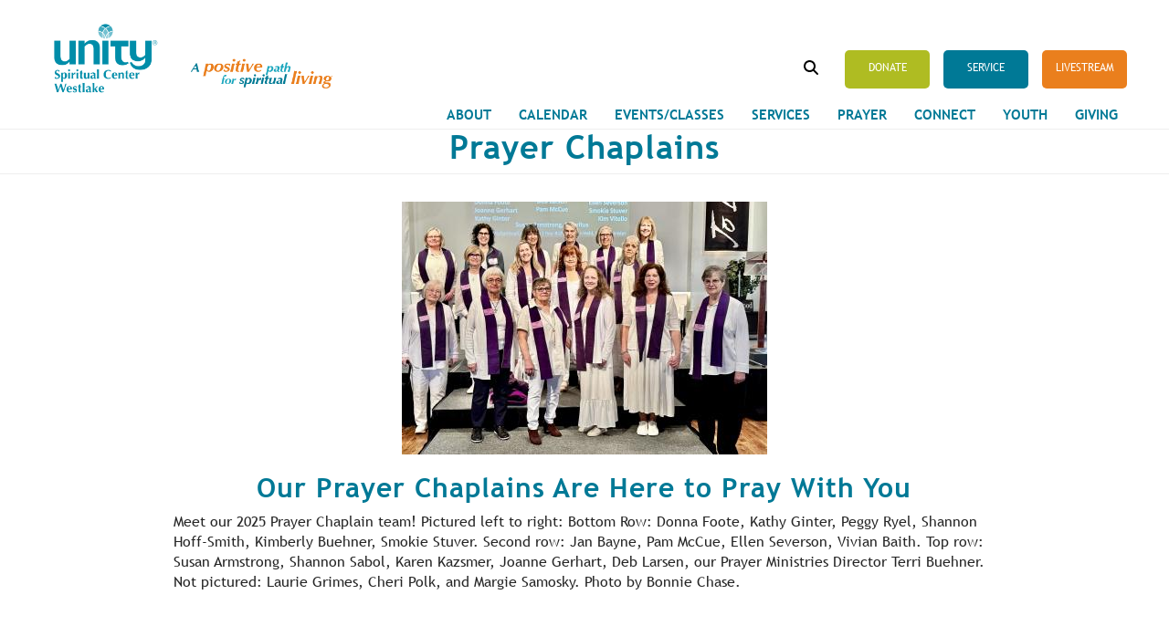

--- FILE ---
content_type: text/html; charset=UTF-8
request_url: https://unityspiritualcenter.com/prayer-chaplains
body_size: 11338
content:
<!DOCTYPE html>
<html  lang="en" dir="ltr" prefix="content: http://purl.org/rss/1.0/modules/content/  dc: http://purl.org/dc/terms/  foaf: http://xmlns.com/foaf/0.1/  og: http://ogp.me/ns#  rdfs: http://www.w3.org/2000/01/rdf-schema#  schema: http://schema.org/  sioc: http://rdfs.org/sioc/ns#  sioct: http://rdfs.org/sioc/types#  skos: http://www.w3.org/2004/02/skos/core#  xsd: http://www.w3.org/2001/XMLSchema# ">
  <head>
<link rel="stylesheet" href="https://use.typekit.net/hih3xvb.css">
    <meta charset="utf-8" />
<script async src="https://www.googletagmanager.com/gtag/js?id=G-JBH0W271ZK"></script>
<script>window.dataLayer = window.dataLayer || [];function gtag(){dataLayer.push(arguments)};gtag("js", new Date());gtag("set", "developer_id.dMDhkMT", true);gtag("config", "G-JBH0W271ZK", {"groups":"default","page_placeholder":"PLACEHOLDER_page_location","allow_ad_personalization_signals":false});</script>
<link rel="canonical" href="https://unityspiritualcenter.com/prayer-chaplains" />
<meta name="description" content="" />
<meta name="Generator" content="Drupal 9 (https://www.drupal.org)" />
<meta name="MobileOptimized" content="width" />
<meta name="HandheldFriendly" content="true" />
<meta name="viewport" content="width=device-width, initial-scale=1.0" />
<link rel="stylesheet" href="https://unityspiritualcenter.com/sites/unityspiritualcenter_oh/files/fontyourface/local_fonts/trebuchet_ms/font.css" media="all" />
<link rel="stylesheet" href="https://unityspiritualcenter.com/sites/unityspiritualcenter_oh/files/fontyourface/local_fonts/trebuchet_w99_regular/font.css" media="all" />
<script type="application/ld+json">{
    "@context": "https://schema.org",
    "@graph": [
        {
            "@type": "Article",
            "headline": "Prayer Chaplains",
            "description": "",
            "datePublished": "2016-06-01T11:52:15-0400",
            "dateModified": "2025-12-05T13:42:40-0500",
            "author": {
                "@type": "Person",
                "name": "Anonymous",
                "url": "not yet assigned"
            },
            "publisher": {
                "@type": "Organization",
                "name": "Unity Spiritual Center",
                "url": "https://unityspiritualcenter.com/",
                "logo": {
                    "@type": "ImageObject",
                    "url": "//logo.png"
                }
            }
        }
    ]
}</script>
<link rel="shortcut icon" href="/sites/unityspiritualcenter_oh/files/unityindex_1_0.png" type="image/png" />
<link rel="revision" href="https://unityspiritualcenter.com/prayer-chaplains" />

    <title>Prayer Chaplains | Unity Spiritual Center</title>
    <link rel="stylesheet" media="all" href="/sites/unityspiritualcenter_oh/files/css/css_8vYKrJTJwxGNRLWLtstWJvjgIPSQ4USz69pG3MfkM3I.css" />
<link rel="stylesheet" media="all" href="https://cdn.jsdelivr.net/npm/bootstrap@3.4.1/dist/css/bootstrap.min.css" integrity="sha256-bZLfwXAP04zRMK2BjiO8iu9pf4FbLqX6zitd+tIvLhE=" crossorigin="anonymous" />
<link rel="stylesheet" media="all" href="https://cdn.jsdelivr.net/npm/@unicorn-fail/drupal-bootstrap-styles@0.0.2/dist/3.4.0/8.x-3.x/drupal-bootstrap.min.css" integrity="sha512-tGFFYdzcicBwsd5EPO92iUIytu9UkQR3tLMbORL9sfi/WswiHkA1O3ri9yHW+5dXk18Rd+pluMeDBrPKSwNCvw==" crossorigin="anonymous" />
<link rel="stylesheet" media="all" href="/sites/unityspiritualcenter_oh/files/css/css_YF0oRZidGotQ_QucgC68MGJaqFoW_lqa-T5YUBihEfg.css" />

    <script src="https://use.fontawesome.com/releases/v6.4.2/js/all.js" defer crossorigin="anonymous"></script>
<script src="https://use.fontawesome.com/releases/v5.13.1/js/v4-shims.js" defer crossorigin="anonymous"></script>

  </head>
  <body class="fontyourface path-node page-node-type-page has-glyphicons">
    <a href="#main-content" class="visually-hidden focusable skip-link">
      Skip to main content
    </a>
    
      <div class="dialog-off-canvas-main-canvas" data-off-canvas-main-canvas>
    
<section class="page-wrap">
<section class="search-warp" id="searchr" >
  <div class="container">
       <div class="region region-searchr">
    <section id="block-searchblockclose" class="search-block-close block block-block-content block-block-content49b78d5a-2824-478f-b128-46b4c8d47631 clearfix">
  
    

      
            <div class="field field--name-body field--type-text-with-summary field--label-hidden field--item"><p><a href="#" onclick="document.getElementById('searchr').classList.toggle('closed');"><i aria-hidden="true" class="fa fa-times"> </i></a></p>
</div>
      
  </section>

<div class="search-block-form block block-search block-search-form-block" data-drupal-selector="search-block-form" id="block-searchform" role="search">
  
    
      <form action="/search/node" method="get" id="search-block-form" accept-charset="UTF-8">
  <div class="form-item js-form-item form-type-search js-form-type-search form-item-keys js-form-item-keys form-no-label form-group">
      <label for="edit-keys" class="control-label sr-only">Search</label>
  
  
  <div class="input-group"><input title="Enter the terms you wish to search for." data-drupal-selector="edit-keys" class="form-search form-control" placeholder="Search" type="search" id="edit-keys" name="keys" value="" size="15" maxlength="128" data-toggle="tooltip" /><span class="input-group-btn"><button type="submit" value="Search" class="button js-form-submit form-submit btn-primary btn icon-only" name=""><span class="sr-only">Search</span><span class="icon glyphicon glyphicon-search" aria-hidden="true"></span></button></span></div>

  
  
  </div>
<div class="form-actions form-group js-form-wrapper form-wrapper" data-drupal-selector="edit-actions" id="edit-actions"></div>

</form>

  </div>

  </div>

   </div>
</section>


 <section class="menu-warp hidden-lg" id="menuwarp" >
          <div class="region region-navigation1">
    <section id="block-closebutton" class="mobile-close-btn block block-block-content block-block-content4477388c-138e-47a8-931e-5001b5b43564 clearfix">
  
    

      
            <div class="field field--name-body field--type-text-with-summary field--label-hidden field--item"><p><a href="#" onclick="document.getElementById('menuwarp').classList.toggle('active');"><i aria-hidden="true" class="fa fa-times"> </i></a></p>
</div>
      
  </section>


  </div>

   </section>

<header id="header-branding">
 <div class="container">
  <div class="row">
    <div class="col-xs-8 col-sm-4 col-lg-4">
             <div class="region region-branding">
          <a class="logo navbar-btn pull-left" href="/" title="Home" rel="home">
      <img src="/sites/unityspiritualcenter_oh/files/uscw-logo_2_0.png" alt="Home" />
    </a>
      <section id="block-logobranding" class="block block-block-content block-block-contentf3f656aa-2084-404a-9dca-2cda772efd3b clearfix">
  
    

      
            <div class="field field--name-body field--type-text-with-summary field--label-hidden field--item"><p><a class="Tagline" href="/home"><img alt="" data-entity-type="file" data-entity-uuid="a332fda8-74c4-4300-b73a-9c568e22431a" height="98" src="/sites/unityspiritualcenter_oh/files/logo-V1%20copy.png" width="287" /></a></p>
</div>
      
  </section>


  </div>

         </div>
    <div class="col-xs-4 col-sm-8 col-lg-8">
             <div class="region region-hmenu">
    <section id="block-mobilemenuicon" class="mobile-menu-icon hidden-lg block block-block-content block-block-contentb2788718-7cde-4715-9eba-d05c74ce4694 clearfix">
  
    

      
            <div class="field field--name-body field--type-text-with-summary field--label-hidden field--item"><p><a class="sf-accordion-toggle" href="#" onclick="document.getElementById('block-mainmenu-2').classList.toggle('active');"><i aria-hidden="true" class="fa fa-bars"> </i></a></p>
</div>
      
  </section>

<section id="block-donatebutton" class="vol-menu hidden-xs block block-block-content block-block-contentc37b4fd2-a375-40af-94c1-8ee8ba2767eb clearfix">
  
    

      
            <div class="field field--name-body field--type-text-with-summary field--label-hidden field--item"><ul>
<li class="donate"><a href="https://give.tithe.ly/?formId=310cd8d0-5aa2-47c7-a519-e9b93abf8f0e" rel=" noopener" target="_blank" title="Giving">Donate</a></li>
<li class="help"><a href="https://www.unityspiritualcenter.com/sunday%20service" rel=" noopener" target="_blank" title="https://www.unityspiritualcenter.com/sunday%20service">Service</a></li>
<li class="helplive"><a href="https://www.unityspiritualcenter.com/sunday-service-livestream" rel=" noopener" target="_blank" title="https://www.unityspiritualcenter.com/sunday-service-livestream">Livestream</a></li>
</ul>
</div>
      
  </section>


  </div>

                  <div class="region region-navigation">
    <section id="block-searchblock" class="search-block block block-block-content block-block-contentc010e017-6fd2-4dfb-b3b6-49cb1013c60c clearfix">
  
    

      
            <div class="field field--name-body field--type-text-with-summary field--label-hidden field--item"><p><a href="#" onclick="document.getElementById('searchr').classList.toggle('closed');"><i aria-hidden="true" class="fa fa-search"> </i></a></p>
</div>
      
  </section>

<nav role="navigation" aria-labelledby="block-mainmenu-menu" id="block-mainmenu" class="oe-mega-main-menu hidden-xs hidden-sm">
            <h2 class="sr-only" id="block-mainmenu-menu">Main menu</h2>

      
            <ul class="nav-level-1 nav navbar-nav">
                      <li class="dropdown nav-level-2">
                  <!-- <a class="dropdown-toggle" data-toggle="dropdown" href="" aria-expanded="false">
            About
                        <i class="fa fa-caret-up" aria-hidden="true"></i>
            <i class="fa fa-caret-down" aria-hidden="true"></i>
          </a> 
           <a href="">
            About
          </a> -->
<span title="About">About</span>
                  <ul class="nav dropdown-menu row-level-2 row">
    <div class="main-menu__dropdown">
                <li class="nav-level-3 col-md-3 col-lg-4 menu-item-new-to-usc">
                  <a href="/new-unity-spiritual-center" title="New to USC?" data-drupal-link-system-path="node/21">New to USC?</a>
              </li>
                <li class="nav-level-3 col-md-3 col-lg-4 menu-item-usc-mission-vision-values">
                  <a href="/missionvisionvalues" title="USC Mission/Vision/Values" data-drupal-link-system-path="node/317">USC Mission/Vision/Values</a>
              </li>
                <li class="nav-level-3 col-md-3 col-lg-4 menu-item-contact-usc">
                  <a href="/contact-us" title="Contact USC" data-drupal-link-system-path="node/14">Contact USC</a>
              </li>
                <li class="nav-level-3 col-md-3 col-lg-4 menu-item-usc-team">
                  <a href="/our-team" title="Our Team" data-drupal-link-system-path="node/7594">USC Team</a>
              </li>
                <li class="nav-level-3 col-md-3 col-lg-4 menu-item-usc-minister">
                  <a href="/minister" title="USC Minister" data-drupal-link-system-path="node/318">USC Minister</a>
              </li>
                <li class="nav-level-3 col-md-3 col-lg-4 menu-item-usc-music-team">
                  <a href="/sunday-service-music-team" title="USC Music Team" data-drupal-link-system-path="node/2449">USC Music Team</a>
              </li>
                <li class="nav-level-3 col-md-3 col-lg-4 menu-item-lgbtq-welcome">
                  <a href="/lgbtq-welcome" title="LGBTQ+ Welcome!" data-drupal-link-system-path="node/528">LGBTQ+ Welcome!</a>
              </li>
                <li class="nav-level-3 col-md-3 col-lg-4 menu-item-what-is-unity">
                  <a href="/what-unity" title="What is Unity?" data-drupal-link-system-path="node/324">What is Unity?</a>
              </li>
                <li class="nav-level-3 col-md-3 col-lg-4 menu-item-unity-worldwide">
                  <a href="/unity-worldwide" title="Unity Worldwide" data-drupal-link-system-path="node/309">Unity Worldwide</a>
              </li>
                <li class="nav-level-3 col-md-3 col-lg-4 menu-item-unity-history">
                  <a href="/our-history" title="Unity History" data-drupal-link-system-path="node/27">Unity History</a>
              </li>
                <li class="nav-level-3 col-md-3 col-lg-4 menu-item-unitys-five-principles">
                  <a href="/unitys-five-principles" title="Unity&#039;s Five Principles" data-drupal-link-system-path="node/326">Unity&#039;s Five Principles</a>
              </li>
                <li class="nav-level-3 col-md-3 col-lg-4 menu-item-unitys-twelve-powers">
                  <a href="/unitys-twelve-powers" title="Unity&#039;s Twelve Powers" data-drupal-link-system-path="node/7255">Unity&#039;s Twelve Powers</a>
              </li>
        </div>
    </ul>
  
              </li>
                      <li class="dropdown nav-level-2">
                <!--  <a href="/calendar">
            Calendar
          </a> -->
<a href="/calendar" title="Calendar" data-drupal-link-system-path="node/8075">Calendar</a>
              </li>
                      <li class="dropdown nav-level-2">
                  <!-- <a class="dropdown-toggle" data-toggle="dropdown" href="" aria-expanded="false">
            Events/Classes
                        <i class="fa fa-caret-up" aria-hidden="true"></i>
            <i class="fa fa-caret-down" aria-hidden="true"></i>
          </a> 
           <a href="">
            Events/Classes
          </a> -->
<span title="Events/Classes">Events/Classes</span>
                  <ul class="nav dropdown-menu row-level-2 row">
    <div class="main-menu__dropdown">
                <li class="nav-level-3 col-md-3 col-lg-4 menu-item-annual-membership-meeting">
                  <a href="/annual-business-meeting" title="Annual Membership Meeting" data-drupal-link-system-path="node/7121">Annual Membership Meeting</a>
              </li>
                <li class="nav-level-3 col-md-3 col-lg-4 menu-item-bible-history">
                  <a href="/bible-history" title="Bible History" data-drupal-link-system-path="node/8115">Bible History</a>
              </li>
                <li class="nav-level-3 col-md-3 col-lg-4 menu-item-chocolate-cabaret">
                  <a href="/chocolate-cabaret-0" title="Chocolate Cabaret" data-drupal-link-system-path="node/8117">Chocolate Cabaret</a>
              </li>
                <li class="nav-level-3 col-md-3 col-lg-4 menu-item-grateful-gardeners">
                  <a href="/unity-grateful-gardeners" title="Grateful Gardeners" data-drupal-link-system-path="node/5834">Grateful Gardeners</a>
              </li>
                <li class="nav-level-3 col-md-3 col-lg-4 menu-item-growing-through-grief">
                  <a href="/growing-through-grief" title="Growing Through Grief" data-drupal-link-system-path="node/7710">Growing Through Grief</a>
              </li>
                <li class="nav-level-3 col-md-3 col-lg-4 menu-item-healing-circle">
                  <a href="/healing-circle" title="Healing Circle" data-drupal-link-system-path="node/7300">Healing Circle</a>
              </li>
                <li class="nav-level-3 col-md-3 col-lg-4 menu-item-holistic-fairs">
                  <a href="/holistic-fair" title="Holistic Fairs" data-drupal-link-system-path="node/7064">Holistic Fairs</a>
              </li>
                <li class="nav-level-3 col-md-3 col-lg-4 menu-item-labyrinth-always-open">
                  <a href="/labyrinth-and-gardens-always-open" title="Labyrinth Always Open" data-drupal-link-system-path="node/2979">Labyrinth Always Open</a>
              </li>
                <li class="nav-level-3 col-md-3 col-lg-4 menu-item-lunch-and-learn">
                  <a href="/lunch-and-learn" title="Lunch and Learn" data-drupal-link-system-path="node/6486">Lunch and Learn</a>
              </li>
                <li class="nav-level-3 col-md-3 col-lg-4 menu-item-meditation-gardens">
                  <a href="/meditation-gardens-always-open" title="Meditation Gardens" data-drupal-link-system-path="node/7228">Meditation Gardens</a>
              </li>
                <li class="nav-level-3 col-md-3 col-lg-4 menu-item-mens-group">
                  <a href="/mens-group" title="Men&#039;s Group" data-drupal-link-system-path="node/529">Men&#039;s Group</a>
              </li>
                <li class="nav-level-3 col-md-3 col-lg-4 menu-item-metaphysical-musings">
                  <a href="/metaphysical-musings" title="Metaphysical Musings" data-drupal-link-system-path="node/7186">Metaphysical Musings</a>
              </li>
                <li class="nav-level-3 col-md-3 col-lg-4 menu-item-new-thought-cafe">
                  <a href="/new-thought-cafe" title="New Thought Cafe" data-drupal-link-system-path="node/7819">New Thought Cafe</a>
              </li>
                <li class="nav-level-3 col-md-3 col-lg-4 menu-item-newcomer’s-sunday-potluck">
                  <a href="/newcomers-sunday-potluck" title="Newcomer&#039;s Sunday Potluck" data-drupal-link-system-path="node/8121">Newcomer’s Sunday Potluck</a>
              </li>
                <li class="nav-level-3 col-md-3 col-lg-4 menu-item-spiritual-discussion-group">
                  <a href="/spiritual-discussion-group" title="Spiritual Discussion Group" data-drupal-link-system-path="node/3646">Spiritual Discussion Group</a>
              </li>
                <li class="nav-level-3 col-md-3 col-lg-4 menu-item-sunday-meditation">
                  <a href="/sunday-meditation-service" title="Sunday Meditation" data-drupal-link-system-path="node/7794">Sunday Meditation</a>
              </li>
                <li class="nav-level-3 col-md-3 col-lg-4 menu-item-tai-chi-qigong">
                  <a href="/tai-chi" title="Tai chi Qigong" data-drupal-link-system-path="node/8059">Tai chi Qigong</a>
              </li>
                <li class="nav-level-3 col-md-3 col-lg-4 menu-item-the-wheel-of-the-year">
                  <a href="/wheel-year" title="The Wheel of the Year" data-drupal-link-system-path="node/8119">The Wheel of the Year</a>
              </li>
                <li class="nav-level-3 col-md-3 col-lg-4 menu-item-wed-night-youth-group">
                  <a href="/wednesday-night-youth-group" title="Wed. Night Youth Group" data-drupal-link-system-path="node/7801">Wed. Night Youth Group</a>
              </li>
                <li class="nav-level-3 col-md-3 col-lg-4 menu-item-wednesday-meditation">
                  <a href="/wednesday-meditation-service" title="Wednesday Meditation" data-drupal-link-system-path="node/7314">Wednesday Meditation</a>
              </li>
                <li class="nav-level-3 col-md-3 col-lg-4 menu-item-weekday-prayer-call">
                  <a href="/community-prayer-call" title="Weekday Prayer Call" data-drupal-link-system-path="node/7315">Weekday Prayer Call</a>
              </li>
                <li class="nav-level-3 col-md-3 col-lg-4 menu-item-yfm-candle-sale">
                  <a href="/yfm-candle-sale" title="YFM Candle Sale" data-drupal-link-system-path="node/8122">YFM Candle Sale</a>
              </li>
        </div>
    </ul>
  
              </li>
                      <li class="dropdown nav-level-2">
                  <!-- <a class="dropdown-toggle" data-toggle="dropdown" href="" aria-expanded="false">
            Services
                        <i class="fa fa-caret-up" aria-hidden="true"></i>
            <i class="fa fa-caret-down" aria-hidden="true"></i>
          </a> 
           <a href="">
            Services
          </a> -->
<span title="Services">Services</span>
                  <ul class="nav dropdown-menu row-level-2 row">
    <div class="main-menu__dropdown">
                <li class="nav-level-3 col-md-3 col-lg-4 menu-item-services-at-unity">
                  <a href="/services-unity" title="Services at Unity" data-drupal-link-system-path="node/310">Services at Unity</a>
              </li>
                <li class="nav-level-3 col-md-3 col-lg-4 menu-item-sunday-services">
                  <a href="/sunday%20service" title="Sunday Services" data-drupal-link-system-path="node/7374">Sunday Services</a>
              </li>
                <li class="nav-level-3 col-md-3 col-lg-4 menu-item-sunday-service-livestream">
                  <a href="/sunday-service-livestream" title="Sunday Service Livestream" data-drupal-link-system-path="node/798">Sunday Service Livestream</a>
              </li>
                <li class="nav-level-3 col-md-3 col-lg-4 menu-item-sunday-service-podcast">
                  <a href="https://soundcloud.com/unityspiritualcenter" target="_blank" title="Sunday Service Podcast">Sunday Service Podcast</a>
              </li>
                <li class="nav-level-3 col-md-3 col-lg-4 menu-item-wednesday-noon-service">
                  <a href="/wednesday-noon-service" title="Wednesday Noon Service" data-drupal-link-system-path="node/3804">Wednesday Noon Service</a>
              </li>
                <li class="nav-level-3 col-md-3 col-lg-4 menu-item-weddings">
                  <a href="/weddings" title="Weddings" data-drupal-link-system-path="node/337">Weddings</a>
              </li>
                <li class="nav-level-3 col-md-3 col-lg-4 menu-item-memorials">
                  <a href="/memorials" title="Memorials" data-drupal-link-system-path="node/339">Memorials</a>
              </li>
                <li class="nav-level-3 col-md-3 col-lg-4 menu-item-christenings">
                  <a href="/christenings" title="Christenings" data-drupal-link-system-path="node/452">Christenings</a>
              </li>
        </div>
    </ul>
  
              </li>
                      <li class="dropdown nav-level-2">
                  <!-- <a class="dropdown-toggle" data-toggle="dropdown" href="" aria-expanded="false">
            Prayer
                        <i class="fa fa-caret-up" aria-hidden="true"></i>
            <i class="fa fa-caret-down" aria-hidden="true"></i>
          </a> 
           <a href="">
            Prayer
          </a> -->
<span title="Prayer">Prayer</span>
                  <ul class="nav dropdown-menu row-level-2 row">
    <div class="main-menu__dropdown">
                <li class="nav-level-3 col-md-3 col-lg-4 menu-item-weekday-prayer-call">
                  <a href="/weekday-prayer-call" title="Weekday Prayer Call" data-drupal-link-system-path="node/866">Weekday Prayer Call</a>
              </li>
                <li class="nav-level-3 col-md-3 col-lg-4 menu-item-prayer-and-meditation">
                  <a href="/prayer-and-meditation" title="Prayer and Meditation" data-drupal-link-system-path="node/3784">Prayer and Meditation</a>
              </li>
                <li class="nav-level-3 col-md-3 col-lg-4 menu-item-submit-your-prayer-requests">
                  <a href="/prayer-requests" title="Submit Your Prayer Requests" data-drupal-link-system-path="node/3706">Submit Your Prayer Requests</a>
              </li>
                <li class="nav-level-3 col-md-3 col-lg-4 menu-item-prayer-chaplains">
                  <a href="/prayer-chaplains" title="Prayer Chaplains" data-drupal-link-system-path="node/333" class="is-active">Prayer Chaplains</a>
              </li>
                <li class="nav-level-3 col-md-3 col-lg-4 menu-item-outdoor-labyrinth">
                  <a href="/outdoor-labyrinth" title="Outdoor Labyrinth" data-drupal-link-system-path="node/544">Outdoor Labyrinth</a>
              </li>
                <li class="nav-level-3 col-md-3 col-lg-4 menu-item-outdoor-meditation-garden">
                  <a href="/outdoor-meditation-garden" title="Outdoor Meditation Garden" data-drupal-link-system-path="node/3749">Outdoor Meditation Garden</a>
              </li>
                <li class="nav-level-3 col-md-3 col-lg-4 menu-item-unity-worldwide-prayer--meditation">
                  <a href="/unity-worldwide-prayer-and-meditation" title="Unity Worldwide Prayer &amp; Meditation" data-drupal-link-system-path="node/3772">Unity Worldwide Prayer &amp; Meditation</a>
              </li>
                <li class="nav-level-3 col-md-3 col-lg-4 menu-item-meditate-anytime">
                  <a href="/meditate-anytime" title="Meditate Anytime" data-drupal-link-system-path="node/7240">Meditate Anytime</a>
              </li>
        </div>
    </ul>
  
              </li>
                      <li class="dropdown nav-level-2">
                  <!-- <a class="dropdown-toggle" data-toggle="dropdown" href="" aria-expanded="false">
            Connect
                        <i class="fa fa-caret-up" aria-hidden="true"></i>
            <i class="fa fa-caret-down" aria-hidden="true"></i>
          </a> 
           <a href="">
            Connect
          </a> -->
<span>Connect</span>
                  <ul class="nav dropdown-menu row-level-2 row">
    <div class="main-menu__dropdown">
                <li class="nav-level-3 col-md-3 col-lg-4 menu-item-in-loving-memory">
                  <a href="/loving-memory" title="In Loving Memory" data-drupal-link-system-path="node/8044">In Loving Memory</a>
              </li>
                <li class="nav-level-3 col-md-3 col-lg-4 menu-item-marketing-form">
                  <a href="/marketing-form" title="Marketing Form" data-drupal-link-system-path="node/8066">Marketing Form</a>
              </li>
                <li class="nav-level-3 col-md-3 col-lg-4 menu-item-sacred-service">
                  <a href="/sacred-service-volunteering" title="Sacred Service" data-drupal-link-system-path="node/341">Sacred Service</a>
              </li>
                <li class="nav-level-3 col-md-3 col-lg-4 menu-item-usc-community-eprobook">
                  <a href="/usc-community-eprobook" title="USC Community eProBook" data-drupal-link-system-path="node/7961">USC Community eProBook</a>
              </li>
                <li class="nav-level-3 col-md-3 col-lg-4 menu-item-e-news-sign-up">
                  <a href="/e-news-sign" title="E-News Sign up" data-drupal-link-system-path="node/537">E-News Sign up</a>
              </li>
                <li class="nav-level-3 col-md-3 col-lg-4 menu-item-usc-outreach-ministry">
                  <a href="/usc-outreach-ministry" title="USC Outreach Ministry" data-drupal-link-system-path="node/7513">USC Outreach Ministry</a>
              </li>
                <li class="nav-level-3 col-md-3 col-lg-4 menu-item-what-is-membership-about">
                  <a href="/what-membership-about" title="What Is Membership About?" data-drupal-link-system-path="node/411">What Is Membership About?</a>
              </li>
                <li class="nav-level-3 col-md-3 col-lg-4 menu-item-presenting-at-usc">
                  <a href="/presenting-usc" title="Presenting at USC" data-drupal-link-system-path="node/331">Presenting at USC</a>
              </li>
                <li class="nav-level-3 col-md-3 col-lg-4 menu-item-correspondence-request-card">
                  <a href="/correspondence-request-card" title="Correspondence Request Card" data-drupal-link-system-path="node/6900">Correspondence Request Card</a>
              </li>
                <li class="nav-level-3 col-md-3 col-lg-4 menu-item-what-unity-means-to-me">
                  <a href="/what-unity-means-me" title="What Unity Means to Me" data-drupal-link-system-path="node/7167">What Unity Means to Me</a>
              </li>
                <li class="nav-level-3 col-md-3 col-lg-4 menu-item-usc-photo-galleries">
                  <a href="/unity-spiritual-center-westlake-photo-galleries" title="USC Photo Galleries" data-drupal-link-system-path="node/921">USC Photo Galleries</a>
              </li>
        </div>
    </ul>
  
              </li>
                      <li class="dropdown nav-level-2">
                  <!-- <a class="dropdown-toggle" data-toggle="dropdown" href="" aria-expanded="false">
            Youth
                        <i class="fa fa-caret-up" aria-hidden="true"></i>
            <i class="fa fa-caret-down" aria-hidden="true"></i>
          </a> 
           <a href="">
            Youth
          </a> -->
<span title="Youth">Youth</span>
                  <ul class="nav dropdown-menu row-level-2 row">
    <div class="main-menu__dropdown">
                <li class="nav-level-3 col-md-3 col-lg-4 menu-item-youth-and-family-ministry">
                  <a href="/youth-and-family-ministry" title="Youth and Family Ministry" data-drupal-link-system-path="node/314">Youth and Family Ministry</a>
              </li>
                <li class="nav-level-3 col-md-3 col-lg-4 menu-item-yfm-sunday-experience">
                  <a href="/youth-and-family-ministry-sunday-morning-experience" title="YFM Sunday Experience" data-drupal-link-system-path="node/423">YFM Sunday Experience</a>
              </li>
                <li class="nav-level-3 col-md-3 col-lg-4 menu-item-yfm-nursery">
                  <a href="/yfm-nursery" title="YFM Nursery" data-drupal-link-system-path="node/422">YFM Nursery</a>
              </li>
                <li class="nav-level-3 col-md-3 col-lg-4 menu-item-yfm-elementary">
                  <a href="/yfm-elementary" title="YFM Elementary" data-drupal-link-system-path="node/425">YFM Elementary</a>
              </li>
                <li class="nav-level-3 col-md-3 col-lg-4 menu-item-yfm-uniteens-program">
                  <a href="/youth-and-family-ministry-uniteens-program" title="YFM Uniteens Program" data-drupal-link-system-path="node/345">YFM Uniteens Program</a>
              </li>
                <li class="nav-level-3 col-md-3 col-lg-4 menu-item-yfm-youth-of-unity">
                  <a href="/youth-and-family-ministry-youth-unity-program" title="YFM Youth of Unity" data-drupal-link-system-path="node/344">YFM Youth of Unity</a>
              </li>
                <li class="nav-level-3 col-md-3 col-lg-4 menu-item-youth-director">
                  <a href="/youth-director" title="Youth Director" data-drupal-link-system-path="node/426">Youth Director</a>
              </li>
        </div>
    </ul>
  
              </li>
                      <li class="dropdown nav-level-2">
                  <!-- <a class="dropdown-toggle" data-toggle="dropdown" href="" aria-expanded="false">
            Giving
                        <i class="fa fa-caret-up" aria-hidden="true"></i>
            <i class="fa fa-caret-down" aria-hidden="true"></i>
          </a> 
           <a href="">
            Giving
          </a> -->
<span title="Giving">Giving</span>
                  <ul class="nav dropdown-menu row-level-2 row">
    <div class="main-menu__dropdown">
                <li class="nav-level-3 col-md-3 col-lg-4 menu-item-donate-to-usc">
                  <a href="/donate-unity-spiritual-center" title="Donate to USC" data-drupal-link-system-path="node/444">Donate to USC</a>
              </li>
                <li class="nav-level-3 col-md-3 col-lg-4 menu-item-what-to-give">
                  <a href="/what-give">
            <div class="section-icon"></div>
            What to Give
          </a>
                  <ul class="row-level-3">
                                          <li class="nav-level-4">
          <a href="/gift-stock" title="Gift of Stock" data-drupal-link-system-path="node/446">Gift of Stock</a>
        </li>
                              <li class="nav-level-4">
          <a href="/retirement-assets" title="Retirement Assets" data-drupal-link-system-path="node/448">Retirement Assets</a>
        </li>
                              <li class="nav-level-4">
          <a href="/insurance-and-annuities" title="Insurance and Annuities" data-drupal-link-system-path="node/524">Insurance and Annuities</a>
        </li>
          </ul>
  
              </li>
                <li class="nav-level-3 col-md-3 col-lg-4 menu-item-where-to-give">
                  <a href="/where-give">
            <div class="section-icon"></div>
            Where to Give
          </a>
                  <ul class="row-level-3">
                                          <li class="nav-level-4">
          <a href="/giving-tree" title="Giving Tree" data-drupal-link-system-path="node/447">Giving Tree</a>
        </li>
                              <li class="nav-level-4">
          <a href="/endowment-fund" title="Endowment Fund" data-drupal-link-system-path="node/445">Endowment Fund</a>
        </li>
          </ul>
  
              </li>
        </div>
    </ul>
  
              </li>
                <!--<li class="nav-level-2 site-search hidden-xs hidden-sm">
        <a class="btn btn-link" data-toggle="collapse" data-target=".page-head__search">
          <i class="fa fa-search" aria-hidden="true"></i>
        </a>
      </li>-->
    </ul>
  




  </nav>

  </div>

         </div>
  </div>
 </div>
</header>

      <div class="banner container-fluid" role="banner">
     <div class="row">
      <div role="banner" anima-show-on-scroll="" id="page-header" class="_bp1-group31 _bp1-an-animation-enter26 ">
        <div class="region region-banner">
    <section id="block-donatebutton-2" class="hidden-lg help-menu help-menu-mobile hidden-sm hidden-md block block-block-content block-block-contentc37b4fd2-a375-40af-94c1-8ee8ba2767eb clearfix">
  
    

      
            <div class="field field--name-body field--type-text-with-summary field--label-hidden field--item"><ul>
<li class="donate"><a href="https://give.tithe.ly/?formId=310cd8d0-5aa2-47c7-a519-e9b93abf8f0e" rel=" noopener" target="_blank" title="Giving">Donate</a></li>
<li class="help"><a href="https://www.unityspiritualcenter.com/sunday%20service" rel=" noopener" target="_blank" title="https://www.unityspiritualcenter.com/sunday%20service">Service</a></li>
<li class="helplive"><a href="https://www.unityspiritualcenter.com/sunday-service-livestream" rel=" noopener" target="_blank" title="https://www.unityspiritualcenter.com/sunday-service-livestream">Livestream</a></li>
</ul>
</div>
      
  </section>

<nav role="navigation" aria-labelledby="block-mainmenu-2-menu" id="block-mainmenu-2" class="mobile-main-menu hidden-md hidden-lg">
            <h2 class="sr-only" id="block-mainmenu-2-menu">Mobile Main menu</h2>

      
            <ul class="nav-level-1 nav navbar-nav">
                      <li class="dropdown nav-level-2">
                  <!-- <a class="dropdown-toggle" data-toggle="dropdown" href="" aria-expanded="false">
            About
                        <i class="fa fa-caret-up" aria-hidden="true"></i>
            <i class="fa fa-caret-down" aria-hidden="true"></i>
          </a> 
           <a href="">
            About
          </a> -->
<span title="About">About</span>
                  <ul class="nav dropdown-menu row-level-2 row">
    <div class="main-menu__dropdown">
                <li class="nav-level-3 col-md-3 col-lg-4 menu-item-new-to-usc">
                  <a href="/new-unity-spiritual-center" title="New to USC?" data-drupal-link-system-path="node/21">New to USC?</a>
              </li>
                <li class="nav-level-3 col-md-3 col-lg-4 menu-item-usc-mission-vision-values">
                  <a href="/missionvisionvalues" title="USC Mission/Vision/Values" data-drupal-link-system-path="node/317">USC Mission/Vision/Values</a>
              </li>
                <li class="nav-level-3 col-md-3 col-lg-4 menu-item-contact-usc">
                  <a href="/contact-us" title="Contact USC" data-drupal-link-system-path="node/14">Contact USC</a>
              </li>
                <li class="nav-level-3 col-md-3 col-lg-4 menu-item-usc-team">
                  <a href="/our-team" title="Our Team" data-drupal-link-system-path="node/7594">USC Team</a>
              </li>
                <li class="nav-level-3 col-md-3 col-lg-4 menu-item-usc-minister">
                  <a href="/minister" title="USC Minister" data-drupal-link-system-path="node/318">USC Minister</a>
              </li>
                <li class="nav-level-3 col-md-3 col-lg-4 menu-item-usc-music-team">
                  <a href="/sunday-service-music-team" title="USC Music Team" data-drupal-link-system-path="node/2449">USC Music Team</a>
              </li>
                <li class="nav-level-3 col-md-3 col-lg-4 menu-item-lgbtq-welcome">
                  <a href="/lgbtq-welcome" title="LGBTQ+ Welcome!" data-drupal-link-system-path="node/528">LGBTQ+ Welcome!</a>
              </li>
                <li class="nav-level-3 col-md-3 col-lg-4 menu-item-what-is-unity">
                  <a href="/what-unity" title="What is Unity?" data-drupal-link-system-path="node/324">What is Unity?</a>
              </li>
                <li class="nav-level-3 col-md-3 col-lg-4 menu-item-unity-worldwide">
                  <a href="/unity-worldwide" title="Unity Worldwide" data-drupal-link-system-path="node/309">Unity Worldwide</a>
              </li>
                <li class="nav-level-3 col-md-3 col-lg-4 menu-item-unity-history">
                  <a href="/our-history" title="Unity History" data-drupal-link-system-path="node/27">Unity History</a>
              </li>
                <li class="nav-level-3 col-md-3 col-lg-4 menu-item-unitys-five-principles">
                  <a href="/unitys-five-principles" title="Unity&#039;s Five Principles" data-drupal-link-system-path="node/326">Unity&#039;s Five Principles</a>
              </li>
                <li class="nav-level-3 col-md-3 col-lg-4 menu-item-unitys-twelve-powers">
                  <a href="/unitys-twelve-powers" title="Unity&#039;s Twelve Powers" data-drupal-link-system-path="node/7255">Unity&#039;s Twelve Powers</a>
              </li>
        </div>
    </ul>
  
              </li>
                      <li class="dropdown nav-level-2">
                <!--  <a href="/calendar">
            Calendar
          </a> -->
<a href="/calendar" title="Calendar" data-drupal-link-system-path="node/8075">Calendar</a>
              </li>
                      <li class="dropdown nav-level-2">
                  <!-- <a class="dropdown-toggle" data-toggle="dropdown" href="" aria-expanded="false">
            Events/Classes
                        <i class="fa fa-caret-up" aria-hidden="true"></i>
            <i class="fa fa-caret-down" aria-hidden="true"></i>
          </a> 
           <a href="">
            Events/Classes
          </a> -->
<span title="Events/Classes">Events/Classes</span>
                  <ul class="nav dropdown-menu row-level-2 row">
    <div class="main-menu__dropdown">
                <li class="nav-level-3 col-md-3 col-lg-4 menu-item-annual-membership-meeting">
                  <a href="/annual-business-meeting" title="Annual Membership Meeting" data-drupal-link-system-path="node/7121">Annual Membership Meeting</a>
              </li>
                <li class="nav-level-3 col-md-3 col-lg-4 menu-item-bible-history">
                  <a href="/bible-history" title="Bible History" data-drupal-link-system-path="node/8115">Bible History</a>
              </li>
                <li class="nav-level-3 col-md-3 col-lg-4 menu-item-chocolate-cabaret">
                  <a href="/chocolate-cabaret-0" title="Chocolate Cabaret" data-drupal-link-system-path="node/8117">Chocolate Cabaret</a>
              </li>
                <li class="nav-level-3 col-md-3 col-lg-4 menu-item-grateful-gardeners">
                  <a href="/unity-grateful-gardeners" title="Grateful Gardeners" data-drupal-link-system-path="node/5834">Grateful Gardeners</a>
              </li>
                <li class="nav-level-3 col-md-3 col-lg-4 menu-item-growing-through-grief">
                  <a href="/growing-through-grief" title="Growing Through Grief" data-drupal-link-system-path="node/7710">Growing Through Grief</a>
              </li>
                <li class="nav-level-3 col-md-3 col-lg-4 menu-item-healing-circle">
                  <a href="/healing-circle" title="Healing Circle" data-drupal-link-system-path="node/7300">Healing Circle</a>
              </li>
                <li class="nav-level-3 col-md-3 col-lg-4 menu-item-holistic-fairs">
                  <a href="/holistic-fair" title="Holistic Fairs" data-drupal-link-system-path="node/7064">Holistic Fairs</a>
              </li>
                <li class="nav-level-3 col-md-3 col-lg-4 menu-item-labyrinth-always-open">
                  <a href="/labyrinth-and-gardens-always-open" title="Labyrinth Always Open" data-drupal-link-system-path="node/2979">Labyrinth Always Open</a>
              </li>
                <li class="nav-level-3 col-md-3 col-lg-4 menu-item-lunch-and-learn">
                  <a href="/lunch-and-learn" title="Lunch and Learn" data-drupal-link-system-path="node/6486">Lunch and Learn</a>
              </li>
                <li class="nav-level-3 col-md-3 col-lg-4 menu-item-meditation-gardens">
                  <a href="/meditation-gardens-always-open" title="Meditation Gardens" data-drupal-link-system-path="node/7228">Meditation Gardens</a>
              </li>
                <li class="nav-level-3 col-md-3 col-lg-4 menu-item-mens-group">
                  <a href="/mens-group" title="Men&#039;s Group" data-drupal-link-system-path="node/529">Men&#039;s Group</a>
              </li>
                <li class="nav-level-3 col-md-3 col-lg-4 menu-item-metaphysical-musings">
                  <a href="/metaphysical-musings" title="Metaphysical Musings" data-drupal-link-system-path="node/7186">Metaphysical Musings</a>
              </li>
                <li class="nav-level-3 col-md-3 col-lg-4 menu-item-new-thought-cafe">
                  <a href="/new-thought-cafe" title="New Thought Cafe" data-drupal-link-system-path="node/7819">New Thought Cafe</a>
              </li>
                <li class="nav-level-3 col-md-3 col-lg-4 menu-item-newcomer’s-sunday-potluck">
                  <a href="/newcomers-sunday-potluck" title="Newcomer&#039;s Sunday Potluck" data-drupal-link-system-path="node/8121">Newcomer’s Sunday Potluck</a>
              </li>
                <li class="nav-level-3 col-md-3 col-lg-4 menu-item-spiritual-discussion-group">
                  <a href="/spiritual-discussion-group" title="Spiritual Discussion Group" data-drupal-link-system-path="node/3646">Spiritual Discussion Group</a>
              </li>
                <li class="nav-level-3 col-md-3 col-lg-4 menu-item-sunday-meditation">
                  <a href="/sunday-meditation-service" title="Sunday Meditation" data-drupal-link-system-path="node/7794">Sunday Meditation</a>
              </li>
                <li class="nav-level-3 col-md-3 col-lg-4 menu-item-tai-chi-qigong">
                  <a href="/tai-chi" title="Tai chi Qigong" data-drupal-link-system-path="node/8059">Tai chi Qigong</a>
              </li>
                <li class="nav-level-3 col-md-3 col-lg-4 menu-item-the-wheel-of-the-year">
                  <a href="/wheel-year" title="The Wheel of the Year" data-drupal-link-system-path="node/8119">The Wheel of the Year</a>
              </li>
                <li class="nav-level-3 col-md-3 col-lg-4 menu-item-wed-night-youth-group">
                  <a href="/wednesday-night-youth-group" title="Wed. Night Youth Group" data-drupal-link-system-path="node/7801">Wed. Night Youth Group</a>
              </li>
                <li class="nav-level-3 col-md-3 col-lg-4 menu-item-wednesday-meditation">
                  <a href="/wednesday-meditation-service" title="Wednesday Meditation" data-drupal-link-system-path="node/7314">Wednesday Meditation</a>
              </li>
                <li class="nav-level-3 col-md-3 col-lg-4 menu-item-weekday-prayer-call">
                  <a href="/community-prayer-call" title="Weekday Prayer Call" data-drupal-link-system-path="node/7315">Weekday Prayer Call</a>
              </li>
                <li class="nav-level-3 col-md-3 col-lg-4 menu-item-yfm-candle-sale">
                  <a href="/yfm-candle-sale" title="YFM Candle Sale" data-drupal-link-system-path="node/8122">YFM Candle Sale</a>
              </li>
        </div>
    </ul>
  
              </li>
                      <li class="dropdown nav-level-2">
                  <!-- <a class="dropdown-toggle" data-toggle="dropdown" href="" aria-expanded="false">
            Services
                        <i class="fa fa-caret-up" aria-hidden="true"></i>
            <i class="fa fa-caret-down" aria-hidden="true"></i>
          </a> 
           <a href="">
            Services
          </a> -->
<span title="Services">Services</span>
                  <ul class="nav dropdown-menu row-level-2 row">
    <div class="main-menu__dropdown">
                <li class="nav-level-3 col-md-3 col-lg-4 menu-item-services-at-unity">
                  <a href="/services-unity" title="Services at Unity" data-drupal-link-system-path="node/310">Services at Unity</a>
              </li>
                <li class="nav-level-3 col-md-3 col-lg-4 menu-item-sunday-services">
                  <a href="/sunday%20service" title="Sunday Services" data-drupal-link-system-path="node/7374">Sunday Services</a>
              </li>
                <li class="nav-level-3 col-md-3 col-lg-4 menu-item-sunday-service-livestream">
                  <a href="/sunday-service-livestream" title="Sunday Service Livestream" data-drupal-link-system-path="node/798">Sunday Service Livestream</a>
              </li>
                <li class="nav-level-3 col-md-3 col-lg-4 menu-item-sunday-service-podcast">
                  <a href="https://soundcloud.com/unityspiritualcenter" target="_blank" title="Sunday Service Podcast">Sunday Service Podcast</a>
              </li>
                <li class="nav-level-3 col-md-3 col-lg-4 menu-item-wednesday-noon-service">
                  <a href="/wednesday-noon-service" title="Wednesday Noon Service" data-drupal-link-system-path="node/3804">Wednesday Noon Service</a>
              </li>
                <li class="nav-level-3 col-md-3 col-lg-4 menu-item-weddings">
                  <a href="/weddings" title="Weddings" data-drupal-link-system-path="node/337">Weddings</a>
              </li>
                <li class="nav-level-3 col-md-3 col-lg-4 menu-item-memorials">
                  <a href="/memorials" title="Memorials" data-drupal-link-system-path="node/339">Memorials</a>
              </li>
                <li class="nav-level-3 col-md-3 col-lg-4 menu-item-christenings">
                  <a href="/christenings" title="Christenings" data-drupal-link-system-path="node/452">Christenings</a>
              </li>
        </div>
    </ul>
  
              </li>
                      <li class="dropdown nav-level-2">
                  <!-- <a class="dropdown-toggle" data-toggle="dropdown" href="" aria-expanded="false">
            Prayer
                        <i class="fa fa-caret-up" aria-hidden="true"></i>
            <i class="fa fa-caret-down" aria-hidden="true"></i>
          </a> 
           <a href="">
            Prayer
          </a> -->
<span title="Prayer">Prayer</span>
                  <ul class="nav dropdown-menu row-level-2 row">
    <div class="main-menu__dropdown">
                <li class="nav-level-3 col-md-3 col-lg-4 menu-item-weekday-prayer-call">
                  <a href="/weekday-prayer-call" title="Weekday Prayer Call" data-drupal-link-system-path="node/866">Weekday Prayer Call</a>
              </li>
                <li class="nav-level-3 col-md-3 col-lg-4 menu-item-prayer-and-meditation">
                  <a href="/prayer-and-meditation" title="Prayer and Meditation" data-drupal-link-system-path="node/3784">Prayer and Meditation</a>
              </li>
                <li class="nav-level-3 col-md-3 col-lg-4 menu-item-submit-your-prayer-requests">
                  <a href="/prayer-requests" title="Submit Your Prayer Requests" data-drupal-link-system-path="node/3706">Submit Your Prayer Requests</a>
              </li>
                <li class="nav-level-3 col-md-3 col-lg-4 menu-item-prayer-chaplains">
                  <a href="/prayer-chaplains" title="Prayer Chaplains" data-drupal-link-system-path="node/333" class="is-active">Prayer Chaplains</a>
              </li>
                <li class="nav-level-3 col-md-3 col-lg-4 menu-item-outdoor-labyrinth">
                  <a href="/outdoor-labyrinth" title="Outdoor Labyrinth" data-drupal-link-system-path="node/544">Outdoor Labyrinth</a>
              </li>
                <li class="nav-level-3 col-md-3 col-lg-4 menu-item-outdoor-meditation-garden">
                  <a href="/outdoor-meditation-garden" title="Outdoor Meditation Garden" data-drupal-link-system-path="node/3749">Outdoor Meditation Garden</a>
              </li>
                <li class="nav-level-3 col-md-3 col-lg-4 menu-item-unity-worldwide-prayer--meditation">
                  <a href="/unity-worldwide-prayer-and-meditation" title="Unity Worldwide Prayer &amp; Meditation" data-drupal-link-system-path="node/3772">Unity Worldwide Prayer &amp; Meditation</a>
              </li>
                <li class="nav-level-3 col-md-3 col-lg-4 menu-item-meditate-anytime">
                  <a href="/meditate-anytime" title="Meditate Anytime" data-drupal-link-system-path="node/7240">Meditate Anytime</a>
              </li>
        </div>
    </ul>
  
              </li>
                      <li class="dropdown nav-level-2">
                  <!-- <a class="dropdown-toggle" data-toggle="dropdown" href="" aria-expanded="false">
            Connect
                        <i class="fa fa-caret-up" aria-hidden="true"></i>
            <i class="fa fa-caret-down" aria-hidden="true"></i>
          </a> 
           <a href="">
            Connect
          </a> -->
<span>Connect</span>
                  <ul class="nav dropdown-menu row-level-2 row">
    <div class="main-menu__dropdown">
                <li class="nav-level-3 col-md-3 col-lg-4 menu-item-in-loving-memory">
                  <a href="/loving-memory" title="In Loving Memory" data-drupal-link-system-path="node/8044">In Loving Memory</a>
              </li>
                <li class="nav-level-3 col-md-3 col-lg-4 menu-item-marketing-form">
                  <a href="/marketing-form" title="Marketing Form" data-drupal-link-system-path="node/8066">Marketing Form</a>
              </li>
                <li class="nav-level-3 col-md-3 col-lg-4 menu-item-sacred-service">
                  <a href="/sacred-service-volunteering" title="Sacred Service" data-drupal-link-system-path="node/341">Sacred Service</a>
              </li>
                <li class="nav-level-3 col-md-3 col-lg-4 menu-item-usc-community-eprobook">
                  <a href="/usc-community-eprobook" title="USC Community eProBook" data-drupal-link-system-path="node/7961">USC Community eProBook</a>
              </li>
                <li class="nav-level-3 col-md-3 col-lg-4 menu-item-e-news-sign-up">
                  <a href="/e-news-sign" title="E-News Sign up" data-drupal-link-system-path="node/537">E-News Sign up</a>
              </li>
                <li class="nav-level-3 col-md-3 col-lg-4 menu-item-usc-outreach-ministry">
                  <a href="/usc-outreach-ministry" title="USC Outreach Ministry" data-drupal-link-system-path="node/7513">USC Outreach Ministry</a>
              </li>
                <li class="nav-level-3 col-md-3 col-lg-4 menu-item-what-is-membership-about">
                  <a href="/what-membership-about" title="What Is Membership About?" data-drupal-link-system-path="node/411">What Is Membership About?</a>
              </li>
                <li class="nav-level-3 col-md-3 col-lg-4 menu-item-presenting-at-usc">
                  <a href="/presenting-usc" title="Presenting at USC" data-drupal-link-system-path="node/331">Presenting at USC</a>
              </li>
                <li class="nav-level-3 col-md-3 col-lg-4 menu-item-correspondence-request-card">
                  <a href="/correspondence-request-card" title="Correspondence Request Card" data-drupal-link-system-path="node/6900">Correspondence Request Card</a>
              </li>
                <li class="nav-level-3 col-md-3 col-lg-4 menu-item-what-unity-means-to-me">
                  <a href="/what-unity-means-me" title="What Unity Means to Me" data-drupal-link-system-path="node/7167">What Unity Means to Me</a>
              </li>
                <li class="nav-level-3 col-md-3 col-lg-4 menu-item-usc-photo-galleries">
                  <a href="/unity-spiritual-center-westlake-photo-galleries" title="USC Photo Galleries" data-drupal-link-system-path="node/921">USC Photo Galleries</a>
              </li>
        </div>
    </ul>
  
              </li>
                      <li class="dropdown nav-level-2">
                  <!-- <a class="dropdown-toggle" data-toggle="dropdown" href="" aria-expanded="false">
            Youth
                        <i class="fa fa-caret-up" aria-hidden="true"></i>
            <i class="fa fa-caret-down" aria-hidden="true"></i>
          </a> 
           <a href="">
            Youth
          </a> -->
<span title="Youth">Youth</span>
                  <ul class="nav dropdown-menu row-level-2 row">
    <div class="main-menu__dropdown">
                <li class="nav-level-3 col-md-3 col-lg-4 menu-item-youth-and-family-ministry">
                  <a href="/youth-and-family-ministry" title="Youth and Family Ministry" data-drupal-link-system-path="node/314">Youth and Family Ministry</a>
              </li>
                <li class="nav-level-3 col-md-3 col-lg-4 menu-item-yfm-sunday-experience">
                  <a href="/youth-and-family-ministry-sunday-morning-experience" title="YFM Sunday Experience" data-drupal-link-system-path="node/423">YFM Sunday Experience</a>
              </li>
                <li class="nav-level-3 col-md-3 col-lg-4 menu-item-yfm-nursery">
                  <a href="/yfm-nursery" title="YFM Nursery" data-drupal-link-system-path="node/422">YFM Nursery</a>
              </li>
                <li class="nav-level-3 col-md-3 col-lg-4 menu-item-yfm-elementary">
                  <a href="/yfm-elementary" title="YFM Elementary" data-drupal-link-system-path="node/425">YFM Elementary</a>
              </li>
                <li class="nav-level-3 col-md-3 col-lg-4 menu-item-yfm-uniteens-program">
                  <a href="/youth-and-family-ministry-uniteens-program" title="YFM Uniteens Program" data-drupal-link-system-path="node/345">YFM Uniteens Program</a>
              </li>
                <li class="nav-level-3 col-md-3 col-lg-4 menu-item-yfm-youth-of-unity">
                  <a href="/youth-and-family-ministry-youth-unity-program" title="YFM Youth of Unity" data-drupal-link-system-path="node/344">YFM Youth of Unity</a>
              </li>
                <li class="nav-level-3 col-md-3 col-lg-4 menu-item-youth-director">
                  <a href="/youth-director" title="Youth Director" data-drupal-link-system-path="node/426">Youth Director</a>
              </li>
        </div>
    </ul>
  
              </li>
                      <li class="dropdown nav-level-2">
                  <!-- <a class="dropdown-toggle" data-toggle="dropdown" href="" aria-expanded="false">
            Giving
                        <i class="fa fa-caret-up" aria-hidden="true"></i>
            <i class="fa fa-caret-down" aria-hidden="true"></i>
          </a> 
           <a href="">
            Giving
          </a> -->
<span title="Giving">Giving</span>
                  <ul class="nav dropdown-menu row-level-2 row">
    <div class="main-menu__dropdown">
                <li class="nav-level-3 col-md-3 col-lg-4 menu-item-donate-to-usc">
                  <a href="/donate-unity-spiritual-center" title="Donate to USC" data-drupal-link-system-path="node/444">Donate to USC</a>
              </li>
                <li class="nav-level-3 col-md-3 col-lg-4 menu-item-what-to-give">
                  <a href="/what-give">
            <div class="section-icon"></div>
            What to Give
          </a>
                  <ul class="row-level-3">
                                          <li class="nav-level-4">
          <a href="/gift-stock" title="Gift of Stock" data-drupal-link-system-path="node/446">Gift of Stock</a>
        </li>
                              <li class="nav-level-4">
          <a href="/retirement-assets" title="Retirement Assets" data-drupal-link-system-path="node/448">Retirement Assets</a>
        </li>
                              <li class="nav-level-4">
          <a href="/insurance-and-annuities" title="Insurance and Annuities" data-drupal-link-system-path="node/524">Insurance and Annuities</a>
        </li>
          </ul>
  
              </li>
                <li class="nav-level-3 col-md-3 col-lg-4 menu-item-where-to-give">
                  <a href="/where-give">
            <div class="section-icon"></div>
            Where to Give
          </a>
                  <ul class="row-level-3">
                                          <li class="nav-level-4">
          <a href="/giving-tree" title="Giving Tree" data-drupal-link-system-path="node/447">Giving Tree</a>
        </li>
                              <li class="nav-level-4">
          <a href="/endowment-fund" title="Endowment Fund" data-drupal-link-system-path="node/445">Endowment Fund</a>
        </li>
          </ul>
  
              </li>
        </div>
    </ul>
  
              </li>
                <!--<li class="nav-level-2 site-search hidden-xs hidden-sm">
        <a class="btn btn-link" data-toggle="collapse" data-target=".page-head__search">
          <i class="fa fa-search" aria-hidden="true"></i>
        </a>
      </li>-->
    </ul>
  




  </nav>

  </div>

      </div>
     </div>
    </div>
  
<div class="bImage">
 <section id="inner-banner-image" class="banner-image outer-wrapper"></section>
 <div class="pTitle" id="pTitle"></div>
</div>

  <div role="main" class="main-container container js-quickedit-main-content">
    <div class="row">
            
            
                  <section class="col-sm-12">

                          <a id="main-content"></a>
            <div class="region region-content">
    <div data-drupal-messages-fallback class="hidden"></div>    <h1 class="page-header"><span property="dc:title">Prayer Chaplains</span>
</h1>

  <article role="article" about="/prayer-chaplains" typeof="foaf:Document" class="page full clearfix">

  
      <span property="dc:title" content="Prayer Chaplains" class="hidden"></span>


  
  <div class="content">
    
            <div property="content:encoded" class="field field--name-body field--type-text-with-summary field--label-hidden field--item"><p><img alt="2025 Prayer Chaplains" data-entity-type="image" data-entity-uuid="0" src="https://unityspiritualcenter.com/sites/unityspiritualcenter_oh/files/IMG_8963.jpg" class="align-center" /></p>
<h2 class="text-align-center">Our Prayer Chaplains Are Here to Pray With You</h2>
<p>Meet our 2025 Prayer Chaplain team! Pictured left to right: Bottom Row: Donna Foote, Kathy Ginter, Peggy Ryel, Shannon Hoff-Smith, Kimberly Buehner, Smokie Stuver. Second row: Jan Bayne, Pam McCue, Ellen Severson, Vivian Baith. Top row: Susan Armstrong, Shannon Sabol, Karen Kazsmer, Joanne Gerhart, Deb Larsen, our Prayer Ministries Director Terri Buehner. Not pictured: Laurie Grimes, Cheri Polk, and Margie Samosky. Photo by Bonnie Chase.</p>
<h2> </h2>
<h2>What Is a Prayer Chaplain?</h2>
<p>Our prayer chaplains are committed to the sacred service of prayer.</p>
<p>Our prayer chaplains lead prayer during Sunday services. Our chaplains also take time after Sunday Services to hold space and pray with individuals.</p>
<p>The role of our prayer chaplains is, quite simply, to pray. Chaplains are not counselors or advice-givers.</p>
<p>The core of our prayer chaplains' commitment is to:</p>
<ul>
<li>Hold spiritual space</li>
<li>Lovingly listen</li>
<li>Pray from the heart</li>
<li>Hold in confidence what is shared</li>
</ul>
<p>It's a role that helps participants discover their connection with the Divine in everyone.</p>
<p>Many of our prayer chaplains report that they stepped in to serve others but found that being a prayer chaplain blessed and benefited them most of all. By giving their time and maintaining a spiritual connection with the community, they got back more than they gave.</p>
<p> </p>
<h2>How Do We Pray?</h2>
<p>Prayer is one of Unity's Five Principles. It is a way of connecting with God and our Divine nature.</p>
<p>Unity practices affirmative prayer. Affirmative prayer is the practice of seeing the highest and best in any given situation, regardless of its outer circumstances. In Unity, we see the divinity of each individual and understand that God is in all things.</p>
<p> </p>
<h2>How Do Our Prayer Chaplains Serve Our Community?</h2>
<p>Our chaplains are available every Sunday after each Service for one-on-one prayer time for all who desire it.</p>
<p>Our lead chaplains provide congregational prayer during each Sunday service. They hold sacred space in the sanctuary during the Service and carry the prayer box to the stage for a blessing during the offertory. In addition, they serve our Youth and Family Ministry by praying with the educational facilitators who teach the children on Sundays.</p>
<p> </p>
<h2>Who Can Be a Prayer Chaplain?</h2>
<p>If you hear the call to become a prayer chaplain, we encourage you to contact us. We offer training once a year.</p>
<p>Prayer chaplains have many opportunities to serve throughout the year, including after Sunday services, for special services, and during World Day of Prayer.</p>
<p> </p>
<h2>How May We Pray With You?</h2>
<p>Do you have a prayer request? You can pray with a Prayer Chaplain after Sunday Service. You can call the office at 440-835-0400 and ask that a Prayer Chaplain call you. Or you can use our<span class="rteindent1"> <strong><a href="http://unityspiritualcenter.com/prayer-requests">online prayer request form</a>.</strong></span></p>
<p>There are also several ways to contact Silent Unity, the 24/7 prayer ministry. <a href="https://www.unity.org/en/static/welcome-unity-prayer-ministry" rel=" noopener" target="_blank" title="Silent Unity"><span style="color:#ea7f1d;"><u><em><strong>Click here</strong></em></u></span></a> for more information.</p>
<p> </p>
<h2><span style="color:#008da9;">Frequently Asked Questions</span></h2>
<p>Review the frequently asked questions about praying with a Prayer Chaplain below.</p>
<p><img alt="Praying with a Prayer Chaplain" data-entity-type="image" data-entity-uuid="0" src="/sites/unityspiritualcenter_oh/files/Prayer%20questions%20card%20front.jpg" class="align-center" /><img alt="Praying with a Prayer Chaplain" data-entity-type="image" data-entity-uuid="0" src="/sites/unityspiritualcenter_oh/files/Prayer%20questions%20card%20back.jpg" class="align-center" /></p>
<p> </p>
<p> </p>
</div>
      
  </div>

</article>

<section id="block-calendardateissue" class="block block-block-content block-block-contentb2c56b22-f3e2-4353-8999-22fb4dac9182 clearfix">
  
    

      
            <div class="field field--name-body field--type-text-with-summary field--label-hidden field--item"><style type="text/css">
<!--/*--><![CDATA[/* ><!--*/
.fc .fc-daygrid-day-number {
 padding: 16px !important;
}
.fc-direction-ltr .fc-daygrid-event.fc-event-end {
background: transparent;
border: transparent;
  color: #008ea9 !important;
}

.fc-h-event .fc-event-main {
color: #008ea9 !important;
}
fc-event-time {
  font-weight: 700;
}

/*--><!]]>*/
</style></div>
      
  </section>


  </div>

              </section>

    </div>
  </div>

<section class="about">
  <div class="container">
   <div class="row">
      </div>
  </div>
</section>

<section class="promobanner">
  <div class="container">
   <div class="row">
       </div>
  </div>
</section>

<section class="activity">
  <div class="container">
   <div class="row">
    <div class="col-xs-12 col-sm-6 col-md-3 col-lg-3 row-eq-height">
          </div>
    <div class="col-xs-12 col-sm-6 col-md-3 col-lg-3 row-eq-height twitter-block">
          </div>
    <div class="col-xs-12 col-sm-6 col-md-3 col-lg-3 row-eq-height">
          </div>
    <div class="col-xs-12 col-sm-6 col-md-3 col-lg-3 row-eq-height news-block">
          </div>
   </div>
  </div>
</section>
</section>

<section class="footer-section">
<footer class="footer-wrap footer-bottom">
 <div class="container">
   <div class="row row-eq-height">
    <div class="col-xs-12 col-sm-3 col-lg-3 row-eq-height">
       <div class="region region-footer">
    <section id="block-footerlogo" class="footer-logo block block-block-content block-block-content70e23b2b-b96a-4d6a-87f8-90c49115a24f clearfix">
  
    

      
            <div class="field field--name-body field--type-text-with-summary field--label-hidden field--item"><p><a href="/home"><img alt="flogo" data-entity-type="image" data-entity-uuid="0" src="/sites/unityspiritualcenter_oh/files/uscw-logo.png" /></a></p>
<style type="text/css">
body {
font-size: 16px !important;
}
</style></div>
      
  </section>


  </div>

    </div>
    <div class="col-xs-12 col-sm-3 col-lg-3 row-eq-height">
       <div class="region region-footer1">
    <nav role="navigation" aria-labelledby="block-aboutusc-menu" id="block-aboutusc">
      
  <h2 id="block-aboutusc-menu">About Us</h2>
  

        
      <ul class="menu menu--about-usc nav">
                      <li class="first">
                                        <a href="/missionvisionvalues" data-drupal-link-system-path="node/317">Mission/Vision/Values</a>
              </li>
                      <li>
                                        <a href="/lgbtq-welcome" data-drupal-link-system-path="node/528">You Are Welcome Here</a>
              </li>
                      <li class="last">
                                        <a href="/contact-us" data-drupal-link-system-path="node/14">Contact Us</a>
              </li>
        </ul>
  

  </nav>

  </div>

    </div>
    <div class="col-xs-12 col-sm-3 col-lg-3 row-eq-height" >
       <div class="region region-footer2">
    <nav role="navigation" aria-labelledby="block-unity-menu" id="block-unity">
      
  <h2 id="block-unity-menu">Services</h2>
  

        
      <ul class="menu menu--unity nav">
                      <li class="first">
                                        <a href="/user/login" class="log" data-drupal-link-system-path="user/login">Login</a>
              </li>
                      <li>
                                        <a href="https://www.unityspiritualcenter.com/sunday%20service" title="Sunday In Person Service">Sunday In Person</a>
              </li>
                      <li class="last">
                                        <a href="/sunday-service-livestream" data-drupal-link-system-path="node/798">Sunday Livestream</a>
              </li>
        </ul>
  

  </nav>

  </div>

    </div>
    <div class="col-xs-12 col-sm-3 col-lg-3 last row-eq-height" >
       <div class="region region-footer3">
    <section id="block-location" class="block block-block-content block-block-content27b13166-4044-4698-8468-6dfa462852dd clearfix">
  
      <h2 class="block-title">Location</h2>
    

      
            <div class="field field--name-body field--type-text-with-summary field--label-hidden field--item"><p>23855 Detroit Road<br />
Westlake, OH 44145<br />
<em><strong><a href="mailto:unityinfo@unityspiritualcenter.com"><span style="color:#ea7f1d;">unityinfo@unityspiritualcenter.com</span></a></strong></em><br />
440-835-0400</p>
</div>
      
  </section>


  </div>

    </div>
   </div>
 </div>
</footer>
<div class="footer-last">
 <div class="container">
   <div class="row">
    <div class="col-xs-12 col-sm-4 col-lg-4">
       <div class="region region-copyright">
    <section id="block-copyrightblock" class="copyright-block block block-block-content block-block-contentce80cd63-977a-4f9f-a4da-d0ed34fc3454 clearfix">
  
    

      
            <div class="field field--name-body field--type-text-with-summary field--label-hidden field--item"><p><span style="font-size:12px;">© <span id="year">&nbsp;</span> <em>Unity Spiritual Center.</em> All Rights Reserved.</span></p>
<script>
var d = new Date();
document.getElementById("year").innerHTML = d.getFullYear();
</script></div>
      
  </section>


  </div>

    </div>
    <div class="col-xs-12 col-sm-4 col-lg-4">
       <div class="region region-social">
    <section id="block-socialmediaicons" class="social-media-block block block-block-content block-block-content75a774ff-bcfc-4f59-bd41-4c9adbf644d0 clearfix">
  
    

      
            <div class="field field--name-body field--type-text-with-summary field--label-hidden field--item"><p>

<a href="https://www.facebook.com/USCWestlake/" target="_blank" title="Facebook"><i class="fa fa-facebook">&nbsp;</i></a>
<a href="https://www.facebook.com/groups/2095293130497971" target="_blank" title="Facebook Group"><i class="fa fa-facebook">&nbsp;</i></a>
<a href="https://twitter.com/USCWestlake/" target="_blank" title="Twitter"><i class="fa-brands fa-x-twitter">&nbsp;</i></a><a href="https://www.unityspiritualcenter.com/usc-youtube" ><i class="fa fa-youtube-play">&nbsp;</i></a>
<a href="https://www.instagram.com/uscwestlake" target="_blank" title="Instagram"><i class="fa fa-instagram">&nbsp;</i></a></div>
      
  </section>


  </div>

    </div>
    <div class="col-xs-12 col-sm-4 col-lg-4">
       <div class="region region-provider">
    <section id="block-providedby" class="block block-block-content block-block-contentb7208adb-c4ee-4bc1-94e7-b12f4af35afe clearfix">
  
    

      
            <div class="field field--name-body field--type-text-with-summary field--label-hidden field--item"><p><span style="font-size:12px;">Website by: <a href="http://www.oneeach.com/" target="_blank">OneEach Technologies</a><br />
Webmaster: Cindy Christman<br />
Graphic Designer: Shirley MacFarland
</span>
</p></div>
      
  </section>

<section id="block-menuissuescode" class="block block-block-content block-block-content03f307aa-819a-43b7-a5ef-18a1c06fa463 clearfix">
  
    

      
            <div class="field field--name-body field--type-text-with-summary field--label-hidden field--item"><style type="text/css">
<!--/*--><![CDATA[/* ><!--*/

.oe-mega-main-menu .nav-level-1.nav.navbar-nav .dropdown.nav-level-2 > a {
padding: 4px 15px 4px 15px !important;
border-bottom: 2px solid transparent !important;
}
#block-mainmenu span {
padding: 4px 15px 4px 15px !important;
border-bottom: 2px solid transparent !important;
}
.oe-mega-main-menu {
  margin-bottom: 4px;
}

/*--><!]]>*/
</style></div>
      
  </section>


  </div>

    </div>
   </div>
 </div>
</div>
</section>

</div>




  </div>

    
    <script type="application/json" data-drupal-selector="drupal-settings-json">{"path":{"baseUrl":"\/","scriptPath":null,"pathPrefix":"","currentPath":"node\/333","currentPathIsAdmin":false,"isFront":false,"currentLanguage":"en"},"pluralDelimiter":"\u0003","suppressDeprecationErrors":true,"google_analytics":{"account":{},"trackOutbound":true,"trackMailto":true,"trackTel":true,"trackDownload":true,"trackDownloadExtensions":"7z|aac|arc|arj|asf|asx|avi|bin|csv|doc(x|m)?|dot(x|m)?|exe|flv|gif|gz|gzip|hqx|jar|jpe?g|js|mp(2|3|4|e?g)|mov(ie)?|msi|msp|pdf|phps|png|ppt(x|m)?|pot(x|m)?|pps(x|m)?|ppam|sld(x|m)?|thmx|qtm?|ra(m|r)?|sea|sit|tar|tgz|torrent|txt|wav|wma|wmv|wpd|xls(x|m|b)?|xlt(x|m)|xlam|xml|z|zip"},"bootstrap":{"forms_has_error_value_toggle":1,"modal_animation":1,"modal_backdrop":"true","modal_focus_input":1,"modal_keyboard":1,"modal_select_text":1,"modal_show":1,"modal_size":"","popover_enabled":1,"popover_animation":1,"popover_auto_close":1,"popover_container":"body","popover_content":"","popover_delay":"0","popover_html":0,"popover_placement":"right","popover_selector":"","popover_title":"","popover_trigger":"click","tooltip_enabled":1,"tooltip_animation":1,"tooltip_container":"body","tooltip_delay":"0","tooltip_html":0,"tooltip_placement":"auto left","tooltip_selector":"","tooltip_trigger":"hover"},"ajaxTrustedUrl":{"\/search\/node":true},"user":{"uid":0,"permissionsHash":"57b6df3c8dd28d455d5abb44ac97bdc0a626fcbfbaeb85e184e304a257179a32"}}</script>
<script src="/sites/unityspiritualcenter_oh/files/js/js_P7mUZf13zuuPBjC7BLIVWWb2k3X5PouVB79ztrF5Jts.js"></script>
<script src="https://cdn.jsdelivr.net/npm/bootstrap@3.4.1/dist/js/bootstrap.min.js" integrity="sha256-nuL8/2cJ5NDSSwnKD8VqreErSWHtnEP9E7AySL+1ev4=" crossorigin="anonymous"></script>
<script src="/sites/unityspiritualcenter_oh/files/js/js_pU38F2Y2rCgTDNaQsz9UMmCOQ97-fNbRhXUHMjKDXA8.js"></script>

    <script src="/core/assets/vendor/jquery/jquery.min.js?v=3.2.1"></script>
<script>

</script>
<script>
 if (jQuery(window).width() < 768) {
 jQuery('.give-block a img, .front-page-promo-banner img').each(function() {
               var imgSrc = jQuery(this).attr('src');
               jQuery(this).parent().css({'background': 'url('+imgSrc+') center center no-repeat', '-webkit-background-size': '100% ', '-moz-background-size': '100%', '-o-background-size': '100%', 'background-size': '100%', '-webkit-background-size': 'cover', '-moz-background-size': 'cover', '-o-background-size': 'cover', 'background-size': 'cover'});
               jQuery(this).parent().addClass("scaleUp animation");
               jQuery(this).remove();
       });
}
</script>

<script>
  jQuery('.field--name-field-header-image').appendTo('#inner-banner-image'); 
</script>

<script>
 if (jQuery('.field--name-field-header-image').length > 0) {
  jQuery('.region-header').appendTo('#pTitle');
  jQuery('.region-content .page-header').appendTo('#pTitle');
 };
</script>
<script>
 if (jQuery('.field--name-field-header-image').length > 0) {
    jQuery( "body" ).addClass( "withImage" );
 };
 if (jQuery('.field--name-field-header-image').length == 0) {
    jQuery( "body" ).addClass( "withOutImage" );
    jQuery('.page-header').appendTo('#pTitle');
 };
</script>
  </body>
</html>


--- FILE ---
content_type: text/css
request_url: https://unityspiritualcenter.com/sites/unityspiritualcenter_oh/files/fontyourface/local_fonts/trebuchet_ms/font.css
body_size: 31
content:
@font-face {
font-family: 'Trebuchet MS';
font-weight: 700;
font-style: normal;
src: url('font.woff') format('woff');
font-display: auto;
}
